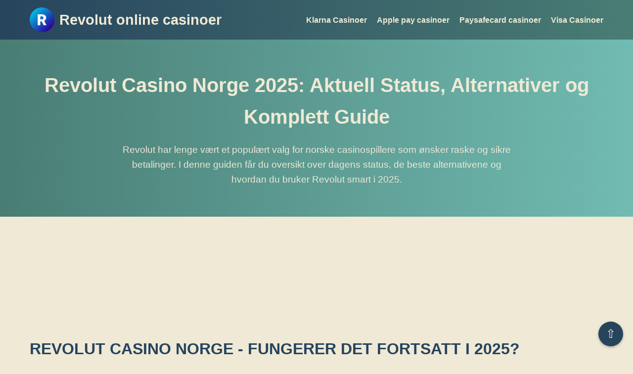

--- FILE ---
content_type: text/html
request_url: https://nodeproject.no/
body_size: 9054
content:
<!DOCTYPE html>
<html lang="no">
<head>
  <meta charset="UTF-8">
  <meta name="viewport" content="width=device-width, initial-scale=1.0">
  <title>Casino med Revolut – Guide for norske spillere</title>
   <meta name="description" content="Alt du må vite om casino med Revolut i 2025. Fungerer det fortsatt? Finn ut alternativer, løsninger og anbefalte Revolut casino for nordmenn.">
   <link rel="icon" type="image/svg" href="images/revolut.png">
       <link rel="canonical" href="https://nodeproject.no">
  <link rel="alternate" href="https://nodeproject.no" hreflang="no">
  <link rel="stylesheet" href="styles.css">
      <style>
.casino-top {
  display: flex;
  justify-content: center;
  gap: 2rem;            /* was 1rem, now 2rem for more breathing room */
  margin: 2rem auto;
  max-width: 900px;
  padding: 0 1rem;
}

.casino-card__name {
  font-size: 1.1rem;
  font-weight: 600;
  color: #024c97;
  margin: 0.75rem 0;    /* spacing above & below the name */
}

/* Re‑order so that on desktop the #2 card sits left, #1 in center, #3 on right */
@media (min-width: 769px) {
  .casino-card--second { order: 1; }
  .casino-card--first  { order: 2; }
  .casino-card--third  { order: 3; }
}

.casino-card {
  position: relative;
  background: #fff;
  border: 1px solid #ddd;
  padding: 1.5rem;
  flex: 1;
  text-align: center;
  border-radius: 8px;
  /* removed transition and hover styles from the whole card */
}



/* Highlight the first card */
.casino-card--first {
  border-color: #26445c;
  background: #fffbea;
  transform: scale(1.05);
}

/* Number badge */
.casino-card__number {
  position: absolute;
  top: -10px;
  left: -10px;
  background: #27455d;
  color: #fff;
  width: 32px;
  height: 32px;
  line-height: 32px;
  font-weight: bold;
  border-radius: 50%;
  font-size: 1rem;
}

/* Logo */
.casino-card__logo {
  width: 120px;        /* fixed width */
  height: 60px;        /* fixed height */
  object-fit: contain; /* preserve aspect ratio */
  margin: 0 auto 1rem; /* center + spacing below */
  display: block;
}

/* Rating */
.casino-card__rating .star {
  color: #f1c40f;
  font-size: 1.2rem;
  margin: 0 2px;
}

/* Bonus text */
.casino-card__bonus {
  margin: 0.75rem 0;
  font-weight: bold;
  color: #333;
}

/* Play button */
.casino-card__play-button {
  display: inline-block;
  padding: 0.75rem 1.5rem;
  background: #6fb8af;
  color: #fff;
  text-decoration: none;
  border-radius: 4px;
  font-weight: bold;
  transition: background .3s;
}

.casino-card__play-button:hover {
  background: #497d74;
}

/* Mobile: stack them, and reset the first‑card scale for better fit */
@media (max-width: 768px) {
  .casino-top {
    flex-direction: column;
  }
  .casino-card {
    margin-bottom: 1rem;
  }
  .casino-card--first {
    transform: none;
  }
}


      
  </style>
  <meta name="google-site-verification" content="jPruSmq71BODeZnLhxw6e_adcejkEEE4m3pMXS8wZvs" />
</head>
<body>
  <header id="top">
    <div class="header-container">
      <a href="/" class="logo">
        <img src="images/revolut.png" alt="Logo" class="logo-img">
        <span class="site-name">Revolut online casinoer</span>
      </a>
      <nav>
        <ul>
          <li><a href="/casino-med-klarna.html">Klarna Casinoer</a></li>
          <li><a href="/casino-med-applpay.html">Apple pay casinoer</a></li>
          <li><a href="/casinoer-med-paysafecrad.html">Paysafecard casinoer</a></li>
          <li><a href="/casinoer-med-visa.html">Visa Casinoer</a></li>
        </ul>
      </nav>
      <!-- Burger Menu Icon -->
      <div class="burger" onclick="toggleMenu()">
        <span></span>
        <span></span>
        <span></span>
      </div>
    </div>
  </header>

  <!-- Hero Block -->
  <section class="hero">
    <div class="hero-content">
      <h1>Revolut Casino Norge 2025: Aktuell Status, Alternativer og Komplett Guide</h1>
<p>Revolut har lenge vært et populært valg for norske casinospillere som ønsker raske og sikre betalinger. I denne guiden får du oversikt over dagens status, de beste alternativene og hvordan du bruker Revolut smart i 2025.</p>
</div>
  </section>
<section class="casino-top">
<iframe
id="casino-widget-iframe"
src="https://topk2pay-de.com/no/"


style="width: 100%; border: none; display: block; overflow: hidden;"
scrolling="no">
</iframe>

<script>
// Listen for height messages from the widget
window.addEventListener('message', function(e) {
if (e.data.type === 'casino-widget-height') {
var iframe = document.getElementById('casino-widget-iframe');
if (iframe) {
iframe.style.height = e.data.height + 'px';
}
}
});
</script>

</section>
  <main class="container">
<h2>Revolut Casino Norge - Fungerer Det Fortsatt i 2025?</h2>
<h3>Motstridende Informasjon om Tilgjengelighet</h3>
<p>Noen kilder hevder at Revolut fortsatt fungerer som betalingsmetode hos enkelte nettcasinoer i Norge, s&aelig;rlig der casinoene aksepterer VISA eller Mastercard direkte. Spillere har rapportert vellykkede innskudd ved &aring; bruke Revolut som et vanlig bankkort, uten at transaksjonene blir blokkert. Dette gjelder s&aelig;rlig hos mindre regulerte casinoer eller akt&oslash;rer med fleksible betalingsl&oslash;sninger.</p>
<p>Samtidig har mange brukere av casino med Revolut opplevd avviste transaksjoner og feilmeldinger, noe som kan skyldes Lotteritilsynets press p&aring; norske finansakt&oslash;rer, eller at Revolut proaktivt begrenser visse betalinger for norske kunder. Det er lite &aring;penhet fra b&aring;de myndigheter og Revolut om hvor grensene faktisk g&aring;r &ndash; noe som bidrar til forvirring og usikkerhet blant casinospillere.</p>
<p>Et sentralt hinder er Revoluts innebygde "gambling block"-funksjon, som automatisk sperrer overf&oslash;ringer til casinoer og bettingplattformer. Denne funksjonen er aktivert for mange norske brukere som standard, og kan i flere tilfeller ikke deaktiveres manuelt. Resultatet er at mange som tidligere brukte casino med Revolut uten problemer, n&aring; plutselig opplever at metoden ikke fungerer &ndash; selv om alt ser teknisk korrekt ut. Dette skaper et fragmentert bilde, der funksjonaliteten avhenger av tid, sted og spesifikke casinoer.</p>
<h3>Hva Som Faktisk Skjer med Revolut og Norske Casinoer</h3>
<p>Lotteritilsynet har over flere &aring;r bedt banker og betalingstjenester hindre overf&oslash;ringer til utenlandske pengespill. Revolut har svart med &oslash;kt kontroll og filtrering av slike transaksjoner. I dag er det uklart hvilke casino Revolut godtar transaksjoner fra, og det varierer fra bruker til bruker.</p>
<p>Noen casinoer aksepterer fortsatt Revolut-kort som vanlige Visa/Mastercard-innskudd, men mange opplever at betalingen stoppes f&oslash;r den g&aring;r gjennom. L&oslash;sningen for flere er &aring; bruke Revolut indirekte &ndash; via melloml&oslash;sninger som e-lommeb&oslash;ker eller kryptoplattformer.</p>
<h3>Aktuelle Alternativer og Workarounds</h3>
<p>Blant norske spillere har det blitt vanlig &aring; bruke Revolut som en "mellomstasjon". Det vil si at man overf&oslash;rer penger fra Revolut til andre betalingsl&oslash;sninger som MuchBetter, Jeton eller iCard, som igjen brukes til Revolut casino. Disse e-lommeb&oslash;kene aksepteres av mange nettcasinoer, og tillater raske og trygge transaksjoner uten &aring; avsl&oslash;re banktilknytning.&nbsp;</p>
<p>Dette gir &oslash;kt fleksibilitet og anonymitet, selv om det inneb&aelig;rer ett ekstra steg i prosessen. Mange opplever at Revolut-kortet godtas som betalingsmetode for opplading av disse lommeb&oslash;kene, selv om direkte innskudd til casinoene er blokkert.</p>
<p>Et annet alternativ er &aring; benytte IBAN- og SWIFT-informasjon for &aring; gjennomf&oslash;re manuelle bankoverf&oslash;ringer fra Revolut. Denne metoden brukes gjerne n&aring;r e-lommeb&oslash;ker ikke er tilgjengelige, eller dersom casinoet tilbyr eksklusiv bonus ved bankinnskudd. Prosessen tar vanligvis 1&ndash;3 virkedager og kan medf&oslash;re sm&aring; gebyrer, spesielt ved internasjonale overf&oslash;ringer.&nbsp;</p>
<p>Likevel gir denne l&oslash;sningen fortsatt mange norske spillere tilgang til Revolut casino indirekte, og den oppfattes som et p&aring;litelig alternativ n&aring;r kortbetaling ikke fungerer. Det viktigste er &aring; sikre at mottakende casino st&oslash;tter bankoverf&oslash;ring og at kontoinformasjonen legges inn korrekt for &aring; unng&aring; forsinkelser.</p>
<h2>Hva er Revolut og Hvorfor Var Det Popul&aelig;rt Blant Norske Spillere?</h2>
<h3>Revolut som Digital Bank og Betalingsl&oslash;sning</h3>
<p>Revolut ble lansert i London i 2015 og har i dag over 30 millioner brukere globalt. Tjenesten tilbyr app-basert bankfunksjonalitet, inkludert fysiske og virtuelle VISA- og Mastercard-kort, kontoer i flere valutaer, og funksjoner som budsjettverkt&oslash;y og valutaveksling.</p>
<p>Mange norske brukere har benyttet Revolut som et supplement til vanlige banker, b&aring;de for reise, valutahandel og &ndash; tidligere &ndash; innskudd til utenlandske casinoer. Revolut-appen gir ogs&aring; sanntidsoversikt over transaksjoner og mulighet for &aring; fryse kort med ett trykk, noe som har gjort den spesielt attraktiv blant teknologivante brukere. Med h&oslash;y grad av brukertilpasning og st&oslash;tte for Apple Pay og Google Pay, har Revolut etablert seg som en moderne og fleksibel l&oslash;sning &ndash; ogs&aring; for norske casinospillere.</p>
<h3>Fordelene som Tiltrakk Norske Casinospillere</h3>
<p>Revolut tiltrakk seg casinospillere i Norge fordi det i starten tillot innskudd til Revolut casino uten at transaksjonene ble blokkert, i motsetning til norske banker. Innskudd ble ofte behandlet p&aring; under 5 minutter, uten gebyrer, og med h&oslash;y grad av anonymitet.</p>
<p>Denne anonymiteten og hastigheten, kombinert med Revoluts brukervennlighet, gjorde det til en foretrukket l&oslash;sning blant mange som &oslash;nsket &aring; spille p&aring; Revolut casino f&oslash;r blokkeringene ble mer omfattende.</p>
<h3>Revolut vs. Tradisjonelle Norske Banker</h3>
<p>Norske banker har i flere &aring;r blokkert transaksjoner til pengespill, noe som har tvunget mange til &aring; s&oslash;ke etter alternativer. Revolut, med sin britiske lisens og internasjonale struktur, tillot lenge slike overf&oslash;ringer.</p>
<p>Revolut tok heller ikke gebyrer p&aring; valutaveksling ved spill p&aring; Revolut casino, noe som ga bedre gevinstmargin for mange spillere. Men etter hvert som norske reguleringer har strammet inn, har ogs&aring; Revoluts fleksibilitet blitt redusert.</p>
<h2>Hvordan Revolut Fungerer (eller Fungerte) p&aring; Norske Casinoer</h2>
<h3>Teknisk Funksjonalitet</h3>
<p>Revolut tilbyr b&aring;de fysiske og virtuelle kort som kan brukes p&aring; alle plattformer som aksepterer Visa eller Mastercard. Tidligere kunne man bruke disse kortene til &aring; sette inn penger direkte hos nettcasinoer.</p>
<p>N&aring;r systemet fungerer, behandles innskuddene umiddelbart. Men etter innf&oslash;ringen av blokkeringer og filter mot gambling har det blitt mer tilfeldig hvorvidt transaksjonen g&aring;r gjennom.</p>
<h3>Innskuddsprosess med Revolut</h3>
<p>Prosessen for innskudd er i prinsippet enkel: Velg Visa eller Mastercard som betalingsmetode hos casinoet, og skriv inn kortinformasjonen fra Revolut. Hvis casinoet og Revolut tillater det, godkjennes transaksjonen p&aring; sekunder.</p>
<p>Flere Revolut casinoer har tidligere st&oslash;ttet denne prosessen direkte, men i dag m&aring; man ofte bruke en indirekte vei.</p>
<h3>Uttaksprosess og IBAN-overf&oslash;ringer</h3>
<p>Uttak til Revolut m&aring; som regel gj&oslash;res via bankoverf&oslash;ring. Dette inneb&aelig;rer at du bruker din IBAN og SWIFT-informasjon fra Revolut-appen og legger det inn som uttaksmetode i casinoet. Behandlingstiden er vanligvis 1&ndash;3 virkedager, avhengig av casinoets rutiner og verifikasjon.</p>
<p>Mange norske casinoer krever i dag at du gjennomf&oslash;rer KYC-prosessen f&oslash;r uttak &ndash; dette gjelder ogs&aring; n&aring;r du bruker Revolut.</p>
<h2>Best Practice: Revolut som Melloml&oslash;sning for Norske Spillere</h2>
<h3>Indirekte Bruk Gjennom Andre E-lommeb&oslash;ker</h3>
<p>En vanlig metode blant norske spillere i 2025 er &aring; bruke Revolut til &aring; fylle opp e-lommeb&oslash;ker som MuchBetter, Jeton eller iCard. Disse er akseptert hos mange lisensierte casinoer og fungerer godt for b&aring;de innskudd og uttak.</p>
<p>Revolut kan ogs&aring; brukes til &aring; kj&oslash;pe kryptovaluta, som igjen brukes til casino. Dette krever litt mer teknisk kunnskap, men gir anonymitet og fleksibilitet.</p>
<h3>Steg-for-Steg Guide til Melloml&oslash;sninger</h3>
<p>Her er en rask guide for hvordan du g&aring;r frem:</p>
<ol class="custom-numbered">
<li aria-level="1">Opprett en Revolut-konto via appen og fullf&oslash;r ID-verifikasjon</li>
<li aria-level="1">Opprett en konto hos en e-lommebok som st&oslash;ttes av casinoet</li>
<li aria-level="1">Bruk Revolut-kort eller bankoverf&oslash;ring til &aring; sette inn penger hos lommeboken</li>
<li aria-level="1">Bruk e-lommeboken til &aring; sette inn penger hos casinoet</li>
</ol>
<p>Hele prosessen tar vanligvis under 30 minutter og gj&oslash;r det mulig &aring; spille selv om direkte transaksjoner er blokkert.</p>
<h3>Fordeler og Ulemper med Indirekte Bruk</h3>
<p>Fordeler inkluderer &oslash;kt personvern, fleksibilitet og tilgang til bonuser som krever spesifikke innskuddsmetoder. Ulempene er blant annet ekstra gebyrer, lengre behandlingstid og muligheten for at noen casinoer ikke st&oslash;tter valgt mellomtjeneste.</p>
<h2>Anbefalte Casinoer for Revolut-brukere (Direkte eller Indirekte)</h2>
<h3>Casinoer som Potensielt Fortsatt Aksepterer Revolut Direkte</h3>
<p>Noen nettcasinoer godtar fortsatt Visa/Mastercard direkte via Revolut, men dette varierer. Eksempler p&aring; slike casino med Revolut er HellSpin og LuckyWins &ndash; men brukere rapporterer om blandet erfaring.</p>
<p>Det anbefales &aring; pr&oslash;ve sm&aring; bel&oslash;p f&oslash;rst og alltid ha et alternativ tilgjengelig.</p>
<h3>Casinoer med Gode Alternative Betalingsmetoder</h3>
<p>For spillere som &oslash;nsker p&aring;litelige alternativer til Revolut casino, er casinoer som st&oslash;tter MuchBetter, Jeton og kryptovaluta gode valg. Disse l&oslash;sningene gir h&oslash;y grad av anonymitet og lavere risiko for blokkering.</p>
<p>Behandlingstiden for uttak hos casino med Revolut ligger vanligvis p&aring; 0&ndash;48 timer, og gebyrene er ofte lave eller frav&aelig;rende.</p>
<h3>Evaluering av Casino-kvalitet</h3>
<p>N&aring;r du velger beste Revolut casinoer &ndash; eller alternativer &ndash; b&oslash;r du se etter lisenser fra MGA eller Curacao, bredt spillutvalg, attraktive bonuser, rask kundeservice og sikre betalingsl&oslash;sninger. Alt dette er spesielt viktig i 2025, hvor betalingsbildet stadig endrer seg.</p>
<h2>Sikkerhet, lovlighet og Risiko ved Bruk av Revolut for Gambling</h2>
<h3>Revoluts Egen Sikkerhet og Regulering</h3>
<p>Revolut er lisensiert av Financial Conduct Authority (FCA) i Storbritannia og benytter avansert SSL-kryptering. Appen har st&oslash;tte for totrinnsautentisering og mulighet for &aring; blokkere kort med ett tastetrykk.</p>
<p>Dette gir h&oslash;y grad av sikkerhet &ndash; b&aring;de ved vanlig bruk og ved transaksjoner til Revolut casino Norge.</p>
<h3>Juridiske Aspekter for Norske Spillere</h3>
<p>Det er ikke ulovlig for nordmenn &aring; bruke utenlandske betalingsl&oslash;sninger som Revolut, men &aring; omg&aring; norske blokkeringer kan ha konsekvenser dersom midlene spores. Du har selv ansvar for &aring; f&oslash;lge norsk lov og regelverk.</p>
<p>Gevinster fra utenlandske casinoer inkludert casino Revolut m&aring; ogs&aring; innrapporteres til Skatteetaten. Dette gjelder selv om transaksjonene g&aring;r via e-lommeb&oslash;ker eller Revolut.</p>
<h3>Risikofaktorer og Forsiktighetsregler</h3>
<p>Bruk av Revolut til gambling kan f&oslash;re til at kontoen flagges eller stenges. For &aring; redusere risiko b&oslash;r du bruke lisensierte casinoer, dokumentere transaksjoner og unng&aring; hyppige og store overf&oslash;ringer.</p>
<p>Det anbefales &aring; bruke Revolut i kombinasjon med en alternativ metode for best mulig stabilitet og tilgang til de bestе Revolut casinoer.</p>
<h2>Alternative betalingsmetoder til Revolut for norske casinoer</h2>

<p>Selv om Revolut tilbyr en utmerket løsning for casinospillere, kan det være tilfeller hvor du trenger et alternativ. Kanskje er Revolut midlertidig utilgjengelig, eller du ønsker bare å variere betalingsmetodene dine av sikkerhetshensyn. Vi har undersøkt de beste alternativene til Revolut for norske spillere.</p>

<p>En av de mest populære alternativene er <a href="https://nodeproject.no/casinoer-med-visa.html">casino med Visa</a>. Denne tradisjonelle betalingsmetoden aksepteres på nesten alle online casinoer og tilbyr mye av den samme tryggheten som Revolut. Visa har den fordelen at de fleste nordmenn allerede har et slikt kort i lommeboken, noe som betyr at du kan komme i gang umiddelbart uten å registrere en ny tjeneste.</p>

<p>For de som er spesielt opptatt av personvern, kan <a href="https://nodeproject.no/casinoer-med-paysafecrad.html">casino med Paysafecard</a> være det beste valget. Denne forhåndsbetalte løsningen lar deg sette inn penger uten å dele bankinformasjon med casinoet. Du kjøper bare et Paysafecard i en lokal kiosk eller bensinstasjon og bruker den unike koden for å gjøre innskudd. Perfekt for de som ønsker å holde nettspillingen helt separat fra privatøkonomien.</p>

<p>For Apple-entusiaster er <a href="https://nodeproject.no/casino-med-applpay.html">casino med Apple Pay</a> en stadig mer tilgjengelig opsjon. Denne tjenesten kombinerer enkel mobilbetaling med Apples strenge sikkerhetsstandarder. Med Face ID eller Touch ID kan du godkjenne betalinger på sekunder, noe som gjør det til et av de raskeste alternativene til Revolut.</p>

<p>Til slutt bør vi ikke glemme <a href="https://nodeproject.no/casino-med-klarna.html">casino med Klarna</a>, som har blitt en favoritt blant norske spillere. Klarna tilbyr et fleksibelt betalingssystem der du kan betale senere eller dele opp betalingen. Vær oppmerksom på at du bør bruke denne tjenesten ansvarlig og alltid holde styr på dine gambling-utgifter.</p>

<p>Uansett hvilken betalingsmetode du velger, anbefaler vi å vurdere faktorer som transaksjonstider, gebyrer og personvern. Det som fungerer best for Revolut-brukere er ofte betalingsmetoder som tilbyr lignende fordeler: rask behandling, lave eller ingen gebyrer og gode sikkerhetstiltak. Prøv gjerne flere alternativer for å finne den som passer best til dine spillevaner.</p>
<h2>Praktisk Guide: Opprette og Bruke Revolut-konto fra Norge</h2>
<h3>Registreringsprosess for Norske Brukere</h3>
<p>Last ned Revolut-appen via App Store eller Google Play. Registrer deg med norsk telefonnummer og verifiser identiteten din med gyldig pass eller ID.</p>
<p>Et minimumsinnskudd p&aring; &euro;10 er vanligvis n&oslash;dvendig for &aring; aktivere kontoen.</p>
<h3>Kontotyper og Kostnader</h3>
<p>Revolut tilbyr tre hovedtyper konto: Standard (gratis), Premium og Metal. Premium-kontoer gir h&oslash;yere grenser, lavere vekslingsgebyrer og prioritert kundest&oslash;tte.</p>
<p>Velg kontotype etter behov &ndash; Standard holder for de fleste casino-brukere.</p>
<h3>Optimalisering for Casino-bruk</h3>
<p>For best mulig opplevelse hos et casino med Revolut, b&oslash;r du bruke virtuelle kort, aktivere transaksjonsvarsler, og sette opp budsjettgrenser i appen. Dette gir deg full kontroll og &oslash;kt sikkerhet.</p>
<h2>Fremtiden for Revolut og Norsk Online Gambling</h2>
<h3>Utviklingstrender i Norsk Betalingsregulering</h3>
<p>Lotteritilsynet strammer stadig inn grepene for &aring; begrense tilgangen til utenlandske pengespill inkludert Revolut casino. Samtidig ser vi &oslash;kt bruk av kryptovaluta og e-lommeb&oslash;ker som reaksjon p&aring; dette.</p>
<p>Fremtiden vil sannsynligvis kreve mer kreative l&oslash;sninger fra b&aring;de spillere og leverand&oslash;rer.</p>
<h3>Alternative Betalingsl&oslash;sninger som Erstatter Revolut</h3>
<p>Blant de beste alternativene i dag er MuchBetter, Neosurf, Jeton og kryptovaluta. Disse er tilgjengelige hos mange av de beste Revolut casinos, og brukes allerede av tusenvis av norske spillere.</p>
<p>Selv om ingen av dem er like helhetlige som Revolut, gir de stabil og effektiv tilgang til spill.</p>
<h3>Anbefalinger for Fremtidige Casinospillere</h3>
<p>V&aelig;r smart fra start &ndash; disse tipsene gir deg et tryggere og bedre casinoeventyr.&nbsp;</p>
<ul class="custom-bullet">
<li aria-level="1">Ikke stol p&aring; &eacute;n betalingsmetode alene</li>
<li aria-level="1">F&oslash;lg med p&aring; regulatoriske endringer og oppdateringer</li>
<li aria-level="1">Bruk lisensierte casinoer med godt rykte og st&oslash;tte for fleksible betalingsl&oslash;sninger</li>
</ul>
<h2>Ofte Stilte Sp&oslash;rsm&aring;l om Revolut Casino Norge</h2>
<h3>Grunnleggende Tilgjengelighetssp&oslash;rsm&aring;l</h3>
<ul class="custom-bullet">
<li aria-level="2">"Kan jeg fortsatt bruke Revolut p&aring; norske casinoer i 2025?"</li>

<p>Ja &ndash; men med begrensninger. Direkte betaling fungerer sjeldnere, men Revolut kan fortsatt brukes som melloml&oslash;sning.</p>

<li aria-level="2">"Hvorfor f&aring;r jeg feilmelding n&aring;r jeg pr&oslash;ver &aring; betale til casino?"</li>

<p>Det skyldes ofte Revoluts gambling block eller blokkeringer fra tredjepart. Pr&oslash;v alternativ metode eller bruk e-lommebok.</p>

<li aria-level="2">"Er det lovlig &aring; bruke Revolut for gambling som nordmann?"</li>

<p>Ja, men du m&aring; f&oslash;lge norsk skattelov og v&aelig;re forberedt p&aring; kontroller og eventuelle gebyrer.</p>
</ul>
<h3>Praktiske og Tekniske Sp&oslash;rsm&aring;l</h3>
<ul class="custom-bullet">
<li aria-level="2">"Hvordan overf&oslash;rer jeg penger fra Revolut til MuchBetter?"</li>
<p>Bruk kortet eller IBAN fra Revolut for &aring; fylle opp MuchBetter-kontoen via app eller nett.</p>

<li aria-level="2">"Hvilke gebyrer p&aring;l&oslash;per ved casino-transaksjoner?"</li>

<p>Revolut tar sjelden gebyr, men tredjepartsplattformer eller valutaveksling kan f&oslash;re til sm&aring; avgifter.</p>

<li aria-level="2">"Kan jeg f&aring; kontoen min stengt for gambling-aktivitet?"</li>

<p>Ja &ndash; s&aelig;rlig ved hyppig og stor aktivitet. Bruk alltid lisensierte casinoer og unng&aring; overdreven pengeflyt.</p>
</ul>
<h3>Sikkerhet og Compliance-sp&oslash;rsm&aring;l</h3>
<ul class="custom-bullet">
<li aria-level="2">"Hvordan rapporterer jeg casinogevinster skattemessig?"</li>

<p>Du m&aring; f&oslash;re gevinster i skattemeldingen og oppgi dem under kapitalinntekter.</p>

<li aria-level="2">"Hvilke dokumenter trenger jeg for &aring; verifisere Revolut-kontoen?"</li>

<p>Pass, f&oslash;rerkort eller nasjonalt ID-kort, samt bostedsbevis eller kontoutskrift.</p>

<li aria-level="2">"Hva gj&oslash;r jeg hvis casinoet krever ekstra verifikasjon?"</li>

<p>F&oslash;lg casino som tar Revolut sin KYC-prosess og send inn dokumentene de ber om. Dette er standard og ofte p&aring;krevd f&oslash;r uttak.</p>      
  </ul>    
 

      <!--<ul class="custom-bullet">
      <ol class="custom-numbered">-->


    <!--<section id="review-table">
      <table class="modern-table">-->
      
    
    <!-- Example Pros and Cons Section
    <section id="pros-cons">
      <div class="pros-cons-container">
        <div class="pros">
          <h3>Pros</h3>
          <ul>
            <li>Raske uttak</li>
            <li>Brukervennlig design</li>
            <li>Flere bonuser</li>
          </ul>
        </div>
        <div class="cons">
          <h3>Cons</h3>
          <ul>
            <li>Begrenset kundeservice</li>
            <li>Høye omsetningskrav</li>
            <li>Begrenset spillutvalg</li>
          </ul>
        </div>
      </div>
    </section> -->
  </main>

  <footer>
    <div class="footer-container">
      <div class="footer-links">
        <a href="/">Hjem</a>
        <a href="#reviews">Anmeldelser</a>
        <a href="#bonuses">Bonuser</a>
        <a href="#contact">Kontakt</a>
      </div>
      <div class="footer-logos">
        <a href="https://www.responsiblegambling.org/" target="_blank">
          <img src="images/aware.png" alt="Responsible Gambling Logo 1">
        </a>
        <a href="https://www.gamblersanonymous.org/" target="_blank">
          <img src="images/gordon.svg" alt="Responsible Gambling Logo 2">
        </a>
      </div>
      <p class="footer-text">&copy; 2025 nodeproject.no. Alle rettigheter reservert.</p>
    </div>
  </footer>

  <!-- Back to Top Button -->
  <a href="#top" class="back-to-top">&#8679;</a>

  <!-- JavaScript for Burger Menu -->
  <script>
    function toggleMenu() {
      const navList = document.querySelector("nav ul");
      navList.classList.toggle("nav-active");
    }
  </script>
<script defer src="https://static.cloudflareinsights.com/beacon.min.js/vcd15cbe7772f49c399c6a5babf22c1241717689176015" integrity="sha512-ZpsOmlRQV6y907TI0dKBHq9Md29nnaEIPlkf84rnaERnq6zvWvPUqr2ft8M1aS28oN72PdrCzSjY4U6VaAw1EQ==" data-cf-beacon='{"version":"2024.11.0","token":"60a1670ce7da462d9c204bac93c18d4d","r":1,"server_timing":{"name":{"cfCacheStatus":true,"cfEdge":true,"cfExtPri":true,"cfL4":true,"cfOrigin":true,"cfSpeedBrain":true},"location_startswith":null}}' crossorigin="anonymous"></script>
</body>
</html>


--- FILE ---
content_type: text/css
request_url: https://nodeproject.no/styles.css
body_size: 1297
content:
/* Global Styles */
* {
  margin: 0;
  padding: 0;
  box-sizing: border-box;
}

html {
  scroll-behavior: smooth;
}

html, body {
  overflow-x: hidden;
}

/* Color Palette:
   Primary Dark:   #27445D
   Secondary Dark: #497D74
   Accent:         #71BBB2
   Light:          #EFE9D5
*/

body {
  font-family: 'Segoe UI', Tahoma, Geneva, Verdana, sans-serif;
  background: #EFE9D5;
  color: #27445D;
  line-height: 1.6;
}

/* Container to constrain content on desktops */
.container {
  max-width: 1200px;
  margin: 0 auto;
  padding: 20px;
}

/* Header Styles */
header {
  background: linear-gradient(90deg, #27445D, #497D74);
  color: #EFE9D5;
  padding: 15px 0;
}

.header-container {
  max-width: 1200px;
  margin: 0 auto;
  padding: 0 20px;
  display: flex;
  align-items: center;
  justify-content: space-between;
  flex-wrap: wrap;
}

.logo {
  display: flex;
  align-items: center;
  text-decoration: none;
  color: #EFE9D5;
}

.logo-img {
  width: 50px;
  height: auto;
  margin-right: 10px;
}

.site-name {
  font-size: 1.8rem;
  font-weight: bold;
}

nav ul {
  list-style: none;
  display: flex;
}

nav ul li {
  margin-left: 20px;
}

nav ul li a {
  color: #EFE9D5;
  text-decoration: none;
  font-weight: bold;
  transition: color 0.3s ease;
}

nav ul li a:hover {
  color: #71BBB2;
}

/* Burger Menu Styles */
.burger {
  display: none;
  cursor: pointer;
}

.burger span {
  display: block;
  width: 25px;
  height: 3px;
  margin: 5px;
  background: #EFE9D5;
  transition: all 0.3s ease;
}

/* Hero Block Styles */
.hero {
  background: linear-gradient(90deg, #497D74, #71BBB2);
  color: #EFE9D5;
  text-align: center;
  padding: 60px 20px;
  margin-top: 0; /* Ensures hero is flush with header */
}

.hero-content h1 {
  font-size: 2.5rem;
  margin-bottom: 20px;
}

.hero-content p {
  font-size: 1.2rem;
  max-width: 800px;
  margin: 0 auto;
}

/* Section Styles */
section {
  margin: 40px 0;
}

/* Paragraph Styling */
p {
  margin-bottom: 20px;
  font-size: 1rem;
}

.intro-paragraph {
  font-size: 1.1rem;
  font-weight: 500;
  color: #27445D;
}

/* Responsive Images */
.responsive-img {
  width: 100%;
  height: auto;
  border-radius: 8px;
}

/* Custom Unordered List */
/* Custom Bullet List Style Block */
.custom-bullet {
  list-style: none; /* Remove default bullets */
  padding: 0;
  margin: 20px 0;
}

.custom-bullet li {
  position: relative;
  padding-left: 25px;
  margin-bottom: 10px;
  font-size: 1.1rem;
  color: #27445D;
}

.custom-bullet li:before {
  content: "\2022"; /* Unicode bullet character */
  position: absolute;
  left: 0;
  top: 0;
  color: #497D74;
  font-size: 1.1rem;
  line-height: 1.2;
}


/* Custom Ordered List */
/* Custom Numbered List Style Block */
.custom-numbered {
  counter-reset: custom-counter; /* Reset counter */
  list-style: none; /* Remove default numbers */
  padding: 0;
  margin: 20px 0;
}

.custom-numbered li {
  counter-increment: custom-counter; /* Increment counter for each li */
  position: relative;
  padding-left: 35px; /* Space for the custom number */
  margin-bottom: 10px;
  font-size: 1.1rem;
  color: #27445D;
}

.custom-numbered li:before {
  content: counter(custom-counter) ".";
  position: absolute;
  left: 0;
  top: 0;
  font-size: 1.1rem;
  color: #497D74;
  font-weight: bold;
}


/* Modern Table Style Block */
.modern-table {
  width: 100%;
  border-collapse: collapse;
  margin: 20px 0;
  background: #EFE9D5;
  border: 1px solid #497D74;
  border-radius: 8px;
  overflow: hidden;
  box-shadow: 0 2px 5px rgba(0, 0, 0, 0.1);
  font-size: 1rem;
}

.modern-table thead {
  background: #27445D;
}

.modern-table thead th {
  color: #EFE9D5;
  padding: 12px;
  text-align: left;
  border-bottom: 2px solid #497D74;
}

.modern-table tbody tr {
  border-bottom: 1px solid #497D74;
}

.modern-table tbody tr:nth-child(even) {
  background: rgba(71, 125, 116, 0.1);
}

.modern-table tbody tr:hover {
  background: rgba(113, 187, 178, 0.3);
}

.modern-table tbody td {
  padding: 12px;
  border-right: 1px solid #497D74;
}

.modern-table tbody td:last-child {
  border-right: none;
}

/* Pros and Cons Style Block */
.pros-cons-container {
  display: flex;
  flex-wrap: wrap;
  gap: 20px;
  margin: 20px 0;
}

.pros,
.cons {
  flex: 1;
  min-width: 280px;
  padding: 20px;
  border-radius: 8px;
  background-color: #EFE9D5;
  box-shadow: 0 2px 5px rgba(0, 0, 0, 0.1);
}

.pros {
  border: 2px solid #71BBB2;
}

.cons {
  border: 2px solid #D9534F;
}

.pros h3,
.cons h3 {
  margin-bottom: 15px;
  font-size: 1.5rem;
  text-align: center;
}

.pros ul,
.cons ul {
  list-style: none;
  padding: 0;
  margin: 0;
}

.pros li,
.cons li {
  position: relative;
  padding-left: 30px;
  margin-bottom: 10px;
  font-size: 1rem;
}

.pros li:before {
  content: "\2713";
  position: absolute;
  left: 0;
  top: 0;
  color: #71BBB2;
  font-size: 1.2rem;
  line-height: 1;
}

.cons li:before {
  content: "\2717";
  position: absolute;
  left: 0;
  top: 0;
  color: #27445D;
  font-size: 1.2rem;
  line-height: 1;
}

/* Back to Top Button */
.back-to-top {
  position: fixed;
  bottom: 20px;
  right: 20px;
  background: #27445D;
  color: #EFE9D5;
  width: 50px;
  height: 50px;
  border-radius: 50%;
  display: flex;
  justify-content: center;
  align-items: center;
  text-decoration: none;
  font-size: 1.5rem;
  box-shadow: 0 2px 5px rgba(0, 0, 0, 0.3);
  transition: background 0.3s ease;
  z-index: 1000;
}

.back-to-top:hover {
  background: #497D74;
}

/* Footer Styles */
footer {
  background: #27445D;
  color: #EFE9D5;
  padding: 20px 0;
}

.footer-container {
  max-width: 1200px;
  margin: 0 auto;
  padding: 0 20px;
  text-align: center;
}

.footer-links a {
  margin: 0 15px;
  color: #EFE9D5;
  text-decoration: none;
  font-weight: bold;
  transition: color 0.3s ease;
}

.footer-links a:hover {
  color: #71BBB2;
}

.footer-logos {
  margin: 20px 0;
}

.footer-logos a {
  margin: 0 10px;
  display: inline-block;
}

.footer-logos img {
  width: 80px;
  height: auto;
  border-radius: 4px;
}

.footer-text {
  font-size: 0.9rem;
}

/* Media Queries for Mobile Responsiveness */
@media (max-width: 768px) {
  .header-container {
    flex-direction: column;
    align-items: center;
  }
  
  /* Hide the regular nav list and show burger menu */
  nav ul {
    display: none;
    flex-direction: column;
    width: 100%;
    text-align: center;
  }
  
  /* When nav is active, display as block */
  nav ul.nav-active {
    display: flex;
  }
  
  nav ul li {
    margin: 10px 0;
  }
  
  .burger {
    display: block;
  }
  
  .container {
    padding: 15px;
  }
  
  .modern-table th,
  .modern-table td {
    font-size: 0.9rem;
    padding: 8px;
  }
  
  .hero-content h1 {
    font-size: 2rem;
  }
  
  .hero-content p {
    font-size: 1rem;
  }
  
  /* Hide Back to Top Button on Mobile */
  .back-to-top {
    display: none;
  }
}


/* Container Typography Styles */
.container p {
  font-size: 1.1rem;
  line-height: 1.8;
  margin-bottom: 20px;
  color: #27445D;
  font-family: 'Segoe UI', Tahoma, Geneva, Verdana, sans-serif;
}

.container h1 {
  font-size: 2.5rem;
  margin-bottom: 20px;
  color: #27445D;
  border-bottom: 2px solid #497D74;
  padding-bottom: 10px;
  font-family: 'Segoe UI', sans-serif;
  text-transform: uppercase;
}

.container h2 {
  font-size: 2rem;
  margin-bottom: 20px;
  color: #27445D;
  border-bottom: 1px solid #497D74;
  padding-bottom: 8px;
  font-family: 'Segoe UI', sans-serif;
  text-transform: uppercase;
}

.container h3 {
  font-size: 1.75rem;
  margin-bottom: 15px;
  color: #27445D;
  font-family: 'Segoe UI', sans-serif;
}

.container h4 {
  font-size: 1.5rem;
  margin-bottom: 15px;
  color: #27445D;
  font-family: 'Segoe UI', sans-serif;
}

.container h5 {
  font-size: 1.25rem;
  margin-bottom: 15px;
  color: #27445D;
  font-family: 'Segoe UI', sans-serif;
}

.container h6 {
  font-size: 1rem;
  margin-bottom: 15px;
  color: #27445D;
  font-family: 'Segoe UI', sans-serif;
}
